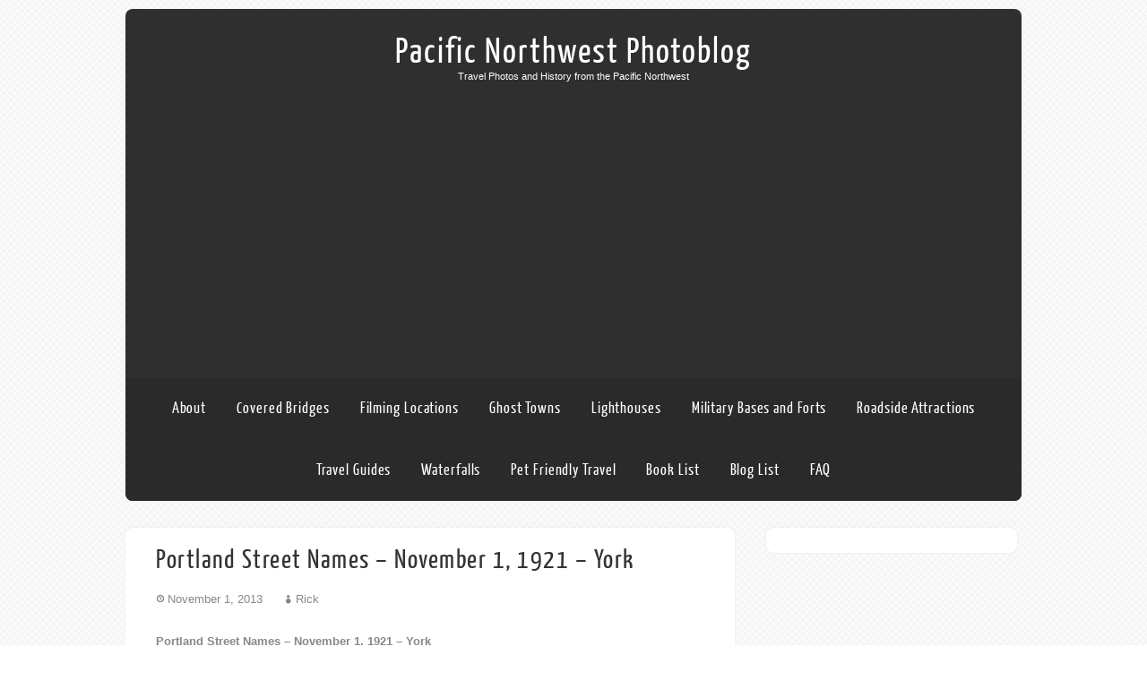

--- FILE ---
content_type: text/html; charset=utf-8
request_url: https://www.google.com/recaptcha/api2/aframe
body_size: 261
content:
<!DOCTYPE HTML><html><head><meta http-equiv="content-type" content="text/html; charset=UTF-8"></head><body><script nonce="60mujEYwECIVjYVRXWJOcA">/** Anti-fraud and anti-abuse applications only. See google.com/recaptcha */ try{var clients={'sodar':'https://pagead2.googlesyndication.com/pagead/sodar?'};window.addEventListener("message",function(a){try{if(a.source===window.parent){var b=JSON.parse(a.data);var c=clients[b['id']];if(c){var d=document.createElement('img');d.src=c+b['params']+'&rc='+(localStorage.getItem("rc::a")?sessionStorage.getItem("rc::b"):"");window.document.body.appendChild(d);sessionStorage.setItem("rc::e",parseInt(sessionStorage.getItem("rc::e")||0)+1);localStorage.setItem("rc::h",'1768733318253');}}}catch(b){}});window.parent.postMessage("_grecaptcha_ready", "*");}catch(b){}</script></body></html>